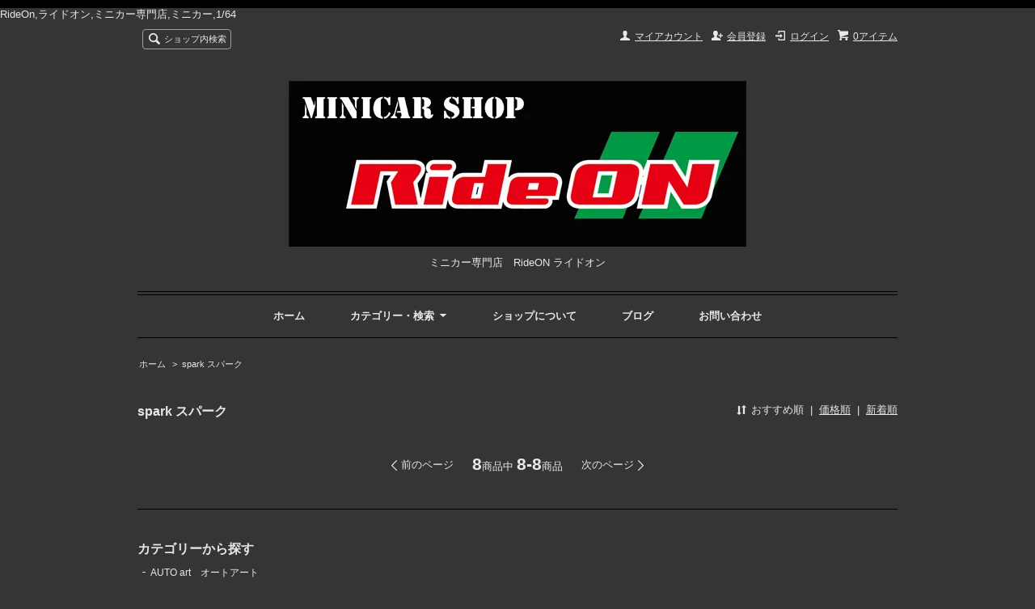

--- FILE ---
content_type: text/html; charset=EUC-JP
request_url: https://rideon.shop-pro.jp/?mode=cate&cbid=1727273&csid=0&page=2
body_size: 8712
content:
<!DOCTYPE html PUBLIC "-//W3C//DTD XHTML 1.0 Transitional//EN" "http://www.w3.org/TR/xhtml1/DTD/xhtml1-transitional.dtd">
<html xmlns:og="http://ogp.me/ns#" xmlns:fb="http://www.facebook.com/2008/fbml" xmlns:mixi="http://mixi-platform.com/ns#" xmlns="http://www.w3.org/1999/xhtml" xml:lang="ja" lang="ja" dir="ltr">
<head>
<meta http-equiv="content-type" content="text/html; charset=euc-jp" />
<meta http-equiv="X-UA-Compatible" content="IE=edge,chrome=1" />
<title>spark スパーク - ミニカー専門店　RideOn ライドオン</title>
<meta name="Keywords" content="spark スパーク" />
<meta name="Description" content="spark スパーク" />
<meta name="Author" content="" />
<meta name="Copyright" content="GMOペパボ" />
<meta http-equiv="content-style-type" content="text/css" />
<meta http-equiv="content-script-type" content="text/javascript" />
<link rel="stylesheet" href="https://img20.shop-pro.jp/PA01246/824/css/7/index.css?cmsp_timestamp=20210817163323" type="text/css" />
<link rel="stylesheet" href="https://img20.shop-pro.jp/PA01246/824/css/7/product_list.css?cmsp_timestamp=20210817163323" type="text/css" />

<link rel="alternate" type="application/rss+xml" title="rss" href="https://rideon.shop-pro.jp/?mode=rss" />
<link rel="alternate" media="handheld" type="text/html" href="https://rideon.shop-pro.jp/?mode=cate&cbid=1727273&csid=0&page=2" />
<script type="text/javascript" src="//ajax.googleapis.com/ajax/libs/jquery/1.7.2/jquery.min.js" ></script>
<meta property="og:title" content="spark スパーク - ミニカー専門店　RideOn ライドオン" />
<meta property="og:description" content="spark スパーク" />
<meta property="og:url" content="https://rideon.shop-pro.jp?mode=cate&cbid=1727273&csid=0&page=2" />
<meta property="og:site_name" content="ミニカー専門店　RideON ライドオン" />
<meta property="og:image" content=""/>
RideOn,ライドオン,ミニカー専門店,ミニカー,1/64
<script>
  var Colorme = {"page":"product_list","shop":{"account_id":"PA01246824","title":"\u30df\u30cb\u30ab\u30fc\u5c02\u9580\u5e97\u3000RideON \u30e9\u30a4\u30c9\u30aa\u30f3"},"basket":{"total_price":0,"items":[]},"customer":{"id":null}};

  (function() {
    function insertScriptTags() {
      var scriptTagDetails = [];
      var entry = document.getElementsByTagName('script')[0];

      scriptTagDetails.forEach(function(tagDetail) {
        var script = document.createElement('script');

        script.type = 'text/javascript';
        script.src = tagDetail.src;
        script.async = true;

        if( tagDetail.integrity ) {
          script.integrity = tagDetail.integrity;
          script.setAttribute('crossorigin', 'anonymous');
        }

        entry.parentNode.insertBefore(script, entry);
      })
    }

    window.addEventListener('load', insertScriptTags, false);
  })();
</script>
<script async src="https://zen.one/analytics.js"></script>
</head>
<body>
<meta name="colorme-acc-payload" content="?st=1&pt=10028&ut=1727273,0&at=PA01246824&v=20260118232401&re=&cn=d8a19158ed83ba595198f6e8d94547a0" width="1" height="1" alt="" /><script>!function(){"use strict";Array.prototype.slice.call(document.getElementsByTagName("script")).filter((function(t){return t.src&&t.src.match(new RegExp("dist/acc-track.js$"))})).forEach((function(t){return document.body.removeChild(t)})),function t(c){var r=arguments.length>1&&void 0!==arguments[1]?arguments[1]:0;if(!(r>=c.length)){var e=document.createElement("script");e.onerror=function(){return t(c,r+1)},e.src="https://"+c[r]+"/dist/acc-track.js?rev=3",document.body.appendChild(e)}}(["acclog001.shop-pro.jp","acclog002.shop-pro.jp"])}();</script><script src="https://img.shop-pro.jp/tmpl_js/66/jquery.tile.js"></script>
<script src="https://img.shop-pro.jp/tmpl_js/66/jquery.masonry.min.js"></script>

<!--[if lt IE 9]>
<script type="text/javascript">
  $(function (){
    $('.layout_wrapper').addClass('ie_wrapper');
  });
</script>
<![endif]-->
<!--[if lt IE 8]>
<script type="text/javascript">
  $(function (){
    $('.icon').each(function () {
      $(this).addClass('ie');
      var classNames = $(this).attr('class').split(' ');
      var spanClassName;
      for (var i = 0; i < classNames.length; i++) {
        if (classNames[i].indexOf('icon_') >= 0 && classNames[i] != 'icon' ) {
          spanClassName = classNames[i];
          break;
        }
      }
      $(this).prepend('<span class="ie_icon ie_'+ spanClassName +'"></span>')
    });
  });
</script>
<![endif]-->
<div id="wrapper" class="layout_wrapper">
  
  <div id="header" class="layout_header">
    <div class="header_headline_nav clearfix">
      <div class="viewcart_btn header_btn">
                        <a href="https://rideon.shop-pro.jp/cart/proxy/basket?shop_id=PA01246824&shop_domain=rideon.shop-pro.jp" class="icon icon_viewcart">
          <span class="header_btn_txt">0アイテム</span>
        </a>
      </div>
      <ul class="header_member_nav">
                              <li class="member_login_btn header_btn">
              <a href="https://rideon.shop-pro.jp/?mode=login&shop_back_url=https%3A%2F%2Frideon.shop-pro.jp%2F" class="icon icon_login">ログイン</a>
            </li>
                          <li class="member_regist_btn header_btn">
                <a href="https://rideon.shop-pro.jp/customer/signup/new" class="icon icon_regist">会員登録</a>
              </li>
                                      <li class="member_myaccount_btn header_btn">
          <a href="https://rideon.shop-pro.jp/?mode=myaccount" class="icon icon_myaccount">
            マイアカウント
          </a>
        </li>
      </ul>
      <div class="prd_search_block">
        <div class="icon icon_search prd_search_form_btn header_btn">
          <span class="header_btn_txt">ショップ内検索</span>
        </div>
        <form action="https://rideon.shop-pro.jp/" method="GET" class="prd_search_form">
          <input type="hidden" name="mode" value="srh" />
          <div class="clearfix">
            <input type="text" name="keyword" class="prd_search_keyword" />
            <input type="submit" class="prd_search_btn" value="検索" />
          </div>
          <div class="prd_search_optioncategory">カテゴリーで絞り込む</div>
          <select class="prd_search_select" name="cid">
            <option value="">カテゴリーを選択</option>
            <option value="1716104,0">AUTO art　オートアート</option><option value="1854434,0">auto wold オートワールド</option><option value="2027387,0">AOSHIMA アオシマ</option><option value="2792950,0">AMERICAN DIORAMA</option><option value="1672546,0">BBR</option><option value="1844306,0">burago ブラーゴ</option><option value="1969495,0">Bugzees64</option><option value="2512481,0">BM Creations </option><option value="1850582,0">CARNEL カーネル</option><option value="2472221,0">チョロQ</option><option value="2629873,0">CM MODEL</option><option value="1847601,0">童友社</option><option value="2494617,0">DORLOP</option><option value="1660974,0">EBBRO　エブロ</option><option value="1700240,0">ENIF エニフ</option><option value="2490636,0">Era CAR</option><option value="2516013,0">Error404</option><option value="1884160,0">Ｆｔｏｙｓ　エフトイズ</option><option value="1917156,0">FIRST43</option><option value="2605853,0">Fuelme</option><option value="2928428,0">Finclassically</option><option value="1569113,0">GREEN LIGHT グリーンライト</option><option value="1932762,0">GT SPIRIT ＧＴスピリット</option><option value="2562603,0">GOODSMILE RACING</option><option value="2730623,0">GCD（ゲインコーププロダクツ）</option><option value="2784505,0">G FANS</option><option value="1687668,0">Hot Wheels ホットウィール</option><option value="2480655,0">Hobby JAPAN</option><option value="2760626,0">HKM</option><option value="1661242,0">ixo　イクソ</option><option value="1696773,0">インターアライド</option><option value="1778265,0">ignition model</option><option value="2421251,0">INNO MODELS</option><option value="2509092,0">Hi Story - ハイストーリー</option><option value="2656185,0">hpi64</option><option value="1893045,0">JadaToys</option><option value="2051046,0">JOHNNY LIGHTNING-ジョニーライトンング</option><option value="2511947,0">JEC</option><option value="1626604,0">KYOSHO　京商</option><option value="1936201,0">KINSMART キンスマート</option><option value="2761337,0">KENGFAI</option><option value="1702918,0">LAX</option><option value="1780900,0">LOOKSMART</option><option value="2487261,0">LEGO-レゴ</option><option value="2869920,0">LIBERTY WALK 公式グッズ</option><option value="1612457,0">MINI GT (TSM)</option><option value="1662246,0">MARK43</option><option value="1880933,0">MAKE UP　メイクアップ</option><option value="2277034,0">MATCHBOX－マッチボックス</option><option value="2350358,0">M2 MACHINES</option><option value="2468336,0">Maisto マイスト</option><option value="2939764,0">MOTORHELIX-モーターヘリックス</option><option value="1975961,0">NOREV ノレブ</option><option value="1932756,0">otto オットー</option><option value="2395090,0">one model ワンモデル</option><option value="2557455,0">PARA64</option><option value="2567349,0">OVER STEER-オーバーステア</option><option value="2630267,0">PGM</option><option value="2852621,0">POP RACE</option><option value="1712636,0">PMA ミニチャンプス</option><option value="1818916,0">Premium X プレミアムⅩ</option><option value="2519735,0">PEAKO</option><option value="1904489,0">RAI'S レイズ</option><option value="1673862,0">schuco シュコー</option><option value="1727273,0">spark スパーク</option><option value="2632152,0">Scale Mini</option><option value="2760670,0">Stance Hunters</option><option value="2852066,0">SOLID-ソリド</option><option value="1615895,0">Triple9</option><option value="1665243,0">TOMICA トミカ</option><option value="1804618,0">TOMICA LIMITED トミカリミテッド</option><option value="2004900,0">TINY</option><option value="2169399,0">TARMAC WORKS-ターマックワークス</option><option value="2605485,0">TimeMicro</option><option value="2619481,0">TIMOTHY&PIERRE</option><option value="2842952,0">TSM-トゥルースケールモデル</option><option value="1662133,0">WIT'S ウイッツ</option><option value="1847692,0">WELLY ウィリー</option><option value="1982542,0">WHITE BOX ホワイトボックス</option><option value="2768967,0">YM MODEL</option><option value="1791054,0">その他</option><option value="2769114,0">各種ケース</option><option value="2916528,0">送料</option>          </select>
        </form>
      </div>
                </div>
    <div class="shop_name">
      <p><a href="./"><img src="https://img20.shop-pro.jp/PA01246/824/PA01246824.jpg?cmsp_timestamp=20260112175641" alt="ミニカー専門店　RideON ライドオン" /></a></p>
              <h1 class="sp_hidden">ミニカー専門店　RideON ライドオン</h1>
          </div>
    <div class="header_global_nav">
      <ul class="header_nav_lst clearfix">
        <li class="header_nav_menu"><a href="./">ホーム</a></li>
        <li class="header_nav_menu header_nav_menu_category">
          <span>カテゴリー・検索<img src="https://img.shop-pro.jp/tmpl_img/66/header_category_pulldown.png" /></span>
          <ul class="header_category_lst">
                          <li>
                <a href="https://rideon.shop-pro.jp/?mode=cate&cbid=1716104&csid=0">AUTO art　オートアート</a>
              </li>
                          <li>
                <a href="https://rideon.shop-pro.jp/?mode=cate&cbid=1854434&csid=0">auto wold オートワールド</a>
              </li>
                          <li>
                <a href="https://rideon.shop-pro.jp/?mode=cate&cbid=2027387&csid=0">AOSHIMA アオシマ</a>
              </li>
                          <li>
                <a href="https://rideon.shop-pro.jp/?mode=cate&cbid=2792950&csid=0">AMERICAN DIORAMA</a>
              </li>
                          <li>
                <a href="https://rideon.shop-pro.jp/?mode=cate&cbid=1672546&csid=0">BBR</a>
              </li>
                          <li>
                <a href="https://rideon.shop-pro.jp/?mode=cate&cbid=1844306&csid=0">burago ブラーゴ</a>
              </li>
                          <li>
                <a href="https://rideon.shop-pro.jp/?mode=cate&cbid=1969495&csid=0">Bugzees64</a>
              </li>
                          <li>
                <a href="https://rideon.shop-pro.jp/?mode=cate&cbid=2512481&csid=0">BM Creations </a>
              </li>
                          <li>
                <a href="https://rideon.shop-pro.jp/?mode=cate&cbid=1850582&csid=0">CARNEL カーネル</a>
              </li>
                          <li>
                <a href="https://rideon.shop-pro.jp/?mode=cate&cbid=2472221&csid=0">チョロQ</a>
              </li>
                          <li>
                <a href="https://rideon.shop-pro.jp/?mode=cate&cbid=2629873&csid=0">CM MODEL</a>
              </li>
                          <li>
                <a href="https://rideon.shop-pro.jp/?mode=cate&cbid=1847601&csid=0">童友社</a>
              </li>
                          <li>
                <a href="https://rideon.shop-pro.jp/?mode=cate&cbid=2494617&csid=0">DORLOP</a>
              </li>
                          <li>
                <a href="https://rideon.shop-pro.jp/?mode=cate&cbid=1660974&csid=0">EBBRO　エブロ</a>
              </li>
                          <li>
                <a href="https://rideon.shop-pro.jp/?mode=cate&cbid=1700240&csid=0">ENIF エニフ</a>
              </li>
                          <li>
                <a href="https://rideon.shop-pro.jp/?mode=cate&cbid=2490636&csid=0">Era CAR</a>
              </li>
                          <li>
                <a href="https://rideon.shop-pro.jp/?mode=cate&cbid=2516013&csid=0">Error404</a>
              </li>
                          <li>
                <a href="https://rideon.shop-pro.jp/?mode=cate&cbid=1884160&csid=0">Ｆｔｏｙｓ　エフトイズ</a>
              </li>
                          <li>
                <a href="https://rideon.shop-pro.jp/?mode=cate&cbid=1917156&csid=0">FIRST43</a>
              </li>
                          <li>
                <a href="https://rideon.shop-pro.jp/?mode=cate&cbid=2605853&csid=0">Fuelme</a>
              </li>
                          <li>
                <a href="https://rideon.shop-pro.jp/?mode=cate&cbid=2928428&csid=0">Finclassically</a>
              </li>
                          <li>
                <a href="https://rideon.shop-pro.jp/?mode=cate&cbid=1569113&csid=0">GREEN LIGHT グリーンライト</a>
              </li>
                          <li>
                <a href="https://rideon.shop-pro.jp/?mode=cate&cbid=1932762&csid=0">GT SPIRIT ＧＴスピリット</a>
              </li>
                          <li>
                <a href="https://rideon.shop-pro.jp/?mode=cate&cbid=2562603&csid=0">GOODSMILE RACING</a>
              </li>
                          <li>
                <a href="https://rideon.shop-pro.jp/?mode=cate&cbid=2730623&csid=0">GCD（ゲインコーププロダクツ）</a>
              </li>
                          <li>
                <a href="https://rideon.shop-pro.jp/?mode=cate&cbid=2784505&csid=0">G FANS</a>
              </li>
                          <li>
                <a href="https://rideon.shop-pro.jp/?mode=cate&cbid=1687668&csid=0">Hot Wheels ホットウィール</a>
              </li>
                          <li>
                <a href="https://rideon.shop-pro.jp/?mode=cate&cbid=2480655&csid=0">Hobby JAPAN</a>
              </li>
                          <li>
                <a href="https://rideon.shop-pro.jp/?mode=cate&cbid=2760626&csid=0">HKM</a>
              </li>
                          <li>
                <a href="https://rideon.shop-pro.jp/?mode=cate&cbid=1661242&csid=0">ixo　イクソ</a>
              </li>
                          <li>
                <a href="https://rideon.shop-pro.jp/?mode=cate&cbid=1696773&csid=0">インターアライド</a>
              </li>
                          <li>
                <a href="https://rideon.shop-pro.jp/?mode=cate&cbid=1778265&csid=0">ignition model</a>
              </li>
                          <li>
                <a href="https://rideon.shop-pro.jp/?mode=cate&cbid=2421251&csid=0">INNO MODELS</a>
              </li>
                          <li>
                <a href="https://rideon.shop-pro.jp/?mode=cate&cbid=2509092&csid=0">Hi Story - ハイストーリー</a>
              </li>
                          <li>
                <a href="https://rideon.shop-pro.jp/?mode=cate&cbid=2656185&csid=0">hpi64</a>
              </li>
                          <li>
                <a href="https://rideon.shop-pro.jp/?mode=cate&cbid=1893045&csid=0">JadaToys</a>
              </li>
                          <li>
                <a href="https://rideon.shop-pro.jp/?mode=cate&cbid=2051046&csid=0">JOHNNY LIGHTNING-ジョニーライトンング</a>
              </li>
                          <li>
                <a href="https://rideon.shop-pro.jp/?mode=cate&cbid=2511947&csid=0">JEC</a>
              </li>
                          <li>
                <a href="https://rideon.shop-pro.jp/?mode=cate&cbid=1626604&csid=0">KYOSHO　京商</a>
              </li>
                          <li>
                <a href="https://rideon.shop-pro.jp/?mode=cate&cbid=1936201&csid=0">KINSMART キンスマート</a>
              </li>
                          <li>
                <a href="https://rideon.shop-pro.jp/?mode=cate&cbid=2761337&csid=0">KENGFAI</a>
              </li>
                          <li>
                <a href="https://rideon.shop-pro.jp/?mode=cate&cbid=1702918&csid=0">LAX</a>
              </li>
                          <li>
                <a href="https://rideon.shop-pro.jp/?mode=cate&cbid=1780900&csid=0">LOOKSMART</a>
              </li>
                          <li>
                <a href="https://rideon.shop-pro.jp/?mode=cate&cbid=2487261&csid=0">LEGO-レゴ</a>
              </li>
                          <li>
                <a href="https://rideon.shop-pro.jp/?mode=cate&cbid=2869920&csid=0">LIBERTY WALK 公式グッズ</a>
              </li>
                          <li>
                <a href="https://rideon.shop-pro.jp/?mode=cate&cbid=1612457&csid=0">MINI GT (TSM)</a>
              </li>
                          <li>
                <a href="https://rideon.shop-pro.jp/?mode=cate&cbid=1662246&csid=0">MARK43</a>
              </li>
                          <li>
                <a href="https://rideon.shop-pro.jp/?mode=cate&cbid=1880933&csid=0">MAKE UP　メイクアップ</a>
              </li>
                          <li>
                <a href="https://rideon.shop-pro.jp/?mode=cate&cbid=2277034&csid=0">MATCHBOX－マッチボックス</a>
              </li>
                          <li>
                <a href="https://rideon.shop-pro.jp/?mode=cate&cbid=2350358&csid=0">M2 MACHINES</a>
              </li>
                          <li>
                <a href="https://rideon.shop-pro.jp/?mode=cate&cbid=2468336&csid=0">Maisto マイスト</a>
              </li>
                          <li>
                <a href="https://rideon.shop-pro.jp/?mode=cate&cbid=2939764&csid=0">MOTORHELIX-モーターヘリックス</a>
              </li>
                          <li>
                <a href="https://rideon.shop-pro.jp/?mode=cate&cbid=1975961&csid=0">NOREV ノレブ</a>
              </li>
                          <li>
                <a href="https://rideon.shop-pro.jp/?mode=cate&cbid=1932756&csid=0">otto オットー</a>
              </li>
                          <li>
                <a href="https://rideon.shop-pro.jp/?mode=cate&cbid=2395090&csid=0">one model ワンモデル</a>
              </li>
                          <li>
                <a href="https://rideon.shop-pro.jp/?mode=cate&cbid=2557455&csid=0">PARA64</a>
              </li>
                          <li>
                <a href="https://rideon.shop-pro.jp/?mode=cate&cbid=2567349&csid=0">OVER STEER-オーバーステア</a>
              </li>
                          <li>
                <a href="https://rideon.shop-pro.jp/?mode=cate&cbid=2630267&csid=0">PGM</a>
              </li>
                          <li>
                <a href="https://rideon.shop-pro.jp/?mode=cate&cbid=2852621&csid=0">POP RACE</a>
              </li>
                          <li>
                <a href="https://rideon.shop-pro.jp/?mode=cate&cbid=1712636&csid=0">PMA ミニチャンプス</a>
              </li>
                          <li>
                <a href="https://rideon.shop-pro.jp/?mode=cate&cbid=1818916&csid=0">Premium X プレミアムⅩ</a>
              </li>
                          <li>
                <a href="https://rideon.shop-pro.jp/?mode=cate&cbid=2519735&csid=0">PEAKO</a>
              </li>
                          <li>
                <a href="https://rideon.shop-pro.jp/?mode=cate&cbid=1904489&csid=0">RAI'S レイズ</a>
              </li>
                          <li>
                <a href="https://rideon.shop-pro.jp/?mode=cate&cbid=1673862&csid=0">schuco シュコー</a>
              </li>
                          <li>
                <a href="https://rideon.shop-pro.jp/?mode=cate&cbid=1727273&csid=0">spark スパーク</a>
              </li>
                          <li>
                <a href="https://rideon.shop-pro.jp/?mode=cate&cbid=2632152&csid=0">Scale Mini</a>
              </li>
                          <li>
                <a href="https://rideon.shop-pro.jp/?mode=cate&cbid=2760670&csid=0">Stance Hunters</a>
              </li>
                          <li>
                <a href="https://rideon.shop-pro.jp/?mode=cate&cbid=2852066&csid=0">SOLID-ソリド</a>
              </li>
                          <li>
                <a href="https://rideon.shop-pro.jp/?mode=cate&cbid=1615895&csid=0">Triple9</a>
              </li>
                          <li>
                <a href="https://rideon.shop-pro.jp/?mode=cate&cbid=1665243&csid=0">TOMICA トミカ</a>
              </li>
                          <li>
                <a href="https://rideon.shop-pro.jp/?mode=cate&cbid=1804618&csid=0">TOMICA LIMITED トミカリミテッド</a>
              </li>
                          <li>
                <a href="https://rideon.shop-pro.jp/?mode=cate&cbid=2004900&csid=0">TINY</a>
              </li>
                          <li>
                <a href="https://rideon.shop-pro.jp/?mode=cate&cbid=2169399&csid=0">TARMAC WORKS-ターマックワークス</a>
              </li>
                          <li>
                <a href="https://rideon.shop-pro.jp/?mode=cate&cbid=2605485&csid=0">TimeMicro</a>
              </li>
                          <li>
                <a href="https://rideon.shop-pro.jp/?mode=cate&cbid=2619481&csid=0">TIMOTHY&PIERRE</a>
              </li>
                          <li>
                <a href="https://rideon.shop-pro.jp/?mode=cate&cbid=2842952&csid=0">TSM-トゥルースケールモデル</a>
              </li>
                          <li>
                <a href="https://rideon.shop-pro.jp/?mode=cate&cbid=1662133&csid=0">WIT'S ウイッツ</a>
              </li>
                          <li>
                <a href="https://rideon.shop-pro.jp/?mode=cate&cbid=1847692&csid=0">WELLY ウィリー</a>
              </li>
                          <li>
                <a href="https://rideon.shop-pro.jp/?mode=cate&cbid=1982542&csid=0">WHITE BOX ホワイトボックス</a>
              </li>
                          <li>
                <a href="https://rideon.shop-pro.jp/?mode=cate&cbid=2768967&csid=0">YM MODEL</a>
              </li>
                          <li>
                <a href="https://rideon.shop-pro.jp/?mode=cate&cbid=1791054&csid=0">その他</a>
              </li>
                          <li>
                <a href="https://rideon.shop-pro.jp/?mode=cate&cbid=2769114&csid=0">各種ケース</a>
              </li>
                          <li>
                <a href="https://rideon.shop-pro.jp/?mode=cate&cbid=2916528&csid=0">送料</a>
              </li>
                                  </ul>
        </li>
        <li class="header_nav_menu"><a href="https://rideon.shop-pro.jp/?mode=sk">ショップについて</a></li>
                  <li class="header_nav_menu"><a href="http://noritaina.exblog.jp/">ブログ</a></li>
                <li class="header_nav_menu"><a href="https://rideon.shop-pro.jp/customer/inquiries/new">お問い合わせ</a></li>
      </ul>
    </div>
  </div>
  
  
  <div id="container" class="layout_container">
    
<ul class="topicpath_nav">
  <li><a href="./">ホーム</a></li>
            <li>&nbsp;&gt;&nbsp;<a href="?mode=cate&cbid=1727273&csid=0">spark スパーク</a></li>
          </ul>


<div class="prd_lst_block container_section">

  
  <h2 class="ttl_h2">spark スパーク</h2>

  
  
      <div class="prd_lst_sort icon icon_sort">
              <strong>おすすめ順</strong>
            &nbsp;|&nbsp;
              <a href="?mode=cate&cbid=1727273&csid=0&sort=p">価格順</a>
            &nbsp;|&nbsp;
              <a href="?mode=cate&cbid=1727273&csid=0&sort=n">新着順</a>
          </div>
    <ul class="prd_lst prd_lst_s clearfix">
          </ul>
    <div class="prd_lst_pager">
      <ul>
        <li class="prd_lst_pager_prev">
                      <a href="?mode=cate&cbid=1727273&csid=0&page=1" class="icon icon_prev">前のページ</a>
                  </li>
        <li class="prd_lst_pos">
          <b>8</b><span>商品中</span>&nbsp;<b>8-8</b><span>商品</span>
        </li>
        <li class="prd_lst_pager_next">
                      <span class="icon icon_next_dis">次のページ</span>
                  </li>
      </ul>
    </div>
  
  
</div>  </div>
  
  
  <div id="footer" class="layout_footer">
    <div class="footer_nav clearfix">
                        <div class="category_lst footer_section footer_grid_item">
            <h2 class="ttl_h2 icon icon_category_lst"><span class="clearfix icon icon_down">カテゴリーから探す</span></h2>
            <ul class="footer_lst">
                        <li class="icon icon_lst">
              <a href="https://rideon.shop-pro.jp/?mode=cate&cbid=1716104&csid=0">
                                AUTO art　オートアート
              </a>
            </li>
                                      <li class="icon icon_lst">
              <a href="https://rideon.shop-pro.jp/?mode=cate&cbid=1854434&csid=0">
                                auto wold オートワールド
              </a>
            </li>
                                      <li class="icon icon_lst">
              <a href="https://rideon.shop-pro.jp/?mode=cate&cbid=2027387&csid=0">
                                AOSHIMA アオシマ
              </a>
            </li>
                                      <li class="icon icon_lst">
              <a href="https://rideon.shop-pro.jp/?mode=cate&cbid=2792950&csid=0">
                                AMERICAN DIORAMA
              </a>
            </li>
                                      <li class="icon icon_lst">
              <a href="https://rideon.shop-pro.jp/?mode=cate&cbid=1672546&csid=0">
                                BBR
              </a>
            </li>
                                      <li class="icon icon_lst">
              <a href="https://rideon.shop-pro.jp/?mode=cate&cbid=1844306&csid=0">
                                burago ブラーゴ
              </a>
            </li>
                                      <li class="icon icon_lst">
              <a href="https://rideon.shop-pro.jp/?mode=cate&cbid=1969495&csid=0">
                                Bugzees64
              </a>
            </li>
                                      <li class="icon icon_lst">
              <a href="https://rideon.shop-pro.jp/?mode=cate&cbid=2512481&csid=0">
                                BM Creations 
              </a>
            </li>
                                      <li class="icon icon_lst">
              <a href="https://rideon.shop-pro.jp/?mode=cate&cbid=1850582&csid=0">
                                CARNEL カーネル
              </a>
            </li>
                                      <li class="icon icon_lst">
              <a href="https://rideon.shop-pro.jp/?mode=cate&cbid=2472221&csid=0">
                                チョロQ
              </a>
            </li>
                                      <li class="icon icon_lst">
              <a href="https://rideon.shop-pro.jp/?mode=cate&cbid=2629873&csid=0">
                                CM MODEL
              </a>
            </li>
                                      <li class="icon icon_lst">
              <a href="https://rideon.shop-pro.jp/?mode=cate&cbid=1847601&csid=0">
                                童友社
              </a>
            </li>
                                      <li class="icon icon_lst">
              <a href="https://rideon.shop-pro.jp/?mode=cate&cbid=2494617&csid=0">
                                DORLOP
              </a>
            </li>
                                      <li class="icon icon_lst">
              <a href="https://rideon.shop-pro.jp/?mode=cate&cbid=1660974&csid=0">
                                EBBRO　エブロ
              </a>
            </li>
                                      <li class="icon icon_lst">
              <a href="https://rideon.shop-pro.jp/?mode=cate&cbid=1700240&csid=0">
                                ENIF エニフ
              </a>
            </li>
                                      <li class="icon icon_lst">
              <a href="https://rideon.shop-pro.jp/?mode=cate&cbid=2490636&csid=0">
                                Era CAR
              </a>
            </li>
                                      <li class="icon icon_lst">
              <a href="https://rideon.shop-pro.jp/?mode=cate&cbid=2516013&csid=0">
                                Error404
              </a>
            </li>
                                      <li class="icon icon_lst">
              <a href="https://rideon.shop-pro.jp/?mode=cate&cbid=1884160&csid=0">
                                Ｆｔｏｙｓ　エフトイズ
              </a>
            </li>
                                      <li class="icon icon_lst">
              <a href="https://rideon.shop-pro.jp/?mode=cate&cbid=1917156&csid=0">
                                FIRST43
              </a>
            </li>
                                      <li class="icon icon_lst">
              <a href="https://rideon.shop-pro.jp/?mode=cate&cbid=2605853&csid=0">
                                Fuelme
              </a>
            </li>
                                      <li class="icon icon_lst">
              <a href="https://rideon.shop-pro.jp/?mode=cate&cbid=2928428&csid=0">
                                Finclassically
              </a>
            </li>
                                      <li class="icon icon_lst">
              <a href="https://rideon.shop-pro.jp/?mode=cate&cbid=1569113&csid=0">
                                GREEN LIGHT グリーンライト
              </a>
            </li>
                                      <li class="icon icon_lst">
              <a href="https://rideon.shop-pro.jp/?mode=cate&cbid=1932762&csid=0">
                                GT SPIRIT ＧＴスピリット
              </a>
            </li>
                                      <li class="icon icon_lst">
              <a href="https://rideon.shop-pro.jp/?mode=cate&cbid=2562603&csid=0">
                                GOODSMILE RACING
              </a>
            </li>
                                      <li class="icon icon_lst">
              <a href="https://rideon.shop-pro.jp/?mode=cate&cbid=2730623&csid=0">
                                GCD（ゲインコーププロダクツ）
              </a>
            </li>
                                      <li class="icon icon_lst">
              <a href="https://rideon.shop-pro.jp/?mode=cate&cbid=2784505&csid=0">
                                G FANS
              </a>
            </li>
                                      <li class="icon icon_lst">
              <a href="https://rideon.shop-pro.jp/?mode=cate&cbid=1687668&csid=0">
                                Hot Wheels ホットウィール
              </a>
            </li>
                                      <li class="icon icon_lst">
              <a href="https://rideon.shop-pro.jp/?mode=cate&cbid=2480655&csid=0">
                                Hobby JAPAN
              </a>
            </li>
                                      <li class="icon icon_lst">
              <a href="https://rideon.shop-pro.jp/?mode=cate&cbid=2760626&csid=0">
                                HKM
              </a>
            </li>
                                      <li class="icon icon_lst">
              <a href="https://rideon.shop-pro.jp/?mode=cate&cbid=1661242&csid=0">
                                ixo　イクソ
              </a>
            </li>
                                      <li class="icon icon_lst">
              <a href="https://rideon.shop-pro.jp/?mode=cate&cbid=1696773&csid=0">
                                インターアライド
              </a>
            </li>
                                      <li class="icon icon_lst">
              <a href="https://rideon.shop-pro.jp/?mode=cate&cbid=1778265&csid=0">
                                ignition model
              </a>
            </li>
                                      <li class="icon icon_lst">
              <a href="https://rideon.shop-pro.jp/?mode=cate&cbid=2421251&csid=0">
                                INNO MODELS
              </a>
            </li>
                                      <li class="icon icon_lst">
              <a href="https://rideon.shop-pro.jp/?mode=cate&cbid=2509092&csid=0">
                                Hi Story - ハイストーリー
              </a>
            </li>
                                      <li class="icon icon_lst">
              <a href="https://rideon.shop-pro.jp/?mode=cate&cbid=2656185&csid=0">
                                hpi64
              </a>
            </li>
                                      <li class="icon icon_lst">
              <a href="https://rideon.shop-pro.jp/?mode=cate&cbid=1893045&csid=0">
                                JadaToys
              </a>
            </li>
                                      <li class="icon icon_lst">
              <a href="https://rideon.shop-pro.jp/?mode=cate&cbid=2051046&csid=0">
                                JOHNNY LIGHTNING-ジョニーライトンング
              </a>
            </li>
                                      <li class="icon icon_lst">
              <a href="https://rideon.shop-pro.jp/?mode=cate&cbid=2511947&csid=0">
                                JEC
              </a>
            </li>
                                      <li class="icon icon_lst">
              <a href="https://rideon.shop-pro.jp/?mode=cate&cbid=1626604&csid=0">
                                KYOSHO　京商
              </a>
            </li>
                                      <li class="icon icon_lst">
              <a href="https://rideon.shop-pro.jp/?mode=cate&cbid=1936201&csid=0">
                                KINSMART キンスマート
              </a>
            </li>
                                      <li class="icon icon_lst">
              <a href="https://rideon.shop-pro.jp/?mode=cate&cbid=2761337&csid=0">
                                KENGFAI
              </a>
            </li>
                                      <li class="icon icon_lst">
              <a href="https://rideon.shop-pro.jp/?mode=cate&cbid=1702918&csid=0">
                                LAX
              </a>
            </li>
                                      <li class="icon icon_lst">
              <a href="https://rideon.shop-pro.jp/?mode=cate&cbid=1780900&csid=0">
                                LOOKSMART
              </a>
            </li>
                                      <li class="icon icon_lst">
              <a href="https://rideon.shop-pro.jp/?mode=cate&cbid=2487261&csid=0">
                                LEGO-レゴ
              </a>
            </li>
                                      <li class="icon icon_lst">
              <a href="https://rideon.shop-pro.jp/?mode=cate&cbid=2869920&csid=0">
                                LIBERTY WALK 公式グッズ
              </a>
            </li>
                                      <li class="icon icon_lst">
              <a href="https://rideon.shop-pro.jp/?mode=cate&cbid=1612457&csid=0">
                                MINI GT (TSM)
              </a>
            </li>
                                      <li class="icon icon_lst">
              <a href="https://rideon.shop-pro.jp/?mode=cate&cbid=1662246&csid=0">
                                MARK43
              </a>
            </li>
                                      <li class="icon icon_lst">
              <a href="https://rideon.shop-pro.jp/?mode=cate&cbid=1880933&csid=0">
                                MAKE UP　メイクアップ
              </a>
            </li>
                                      <li class="icon icon_lst">
              <a href="https://rideon.shop-pro.jp/?mode=cate&cbid=2277034&csid=0">
                                MATCHBOX－マッチボックス
              </a>
            </li>
                                      <li class="icon icon_lst">
              <a href="https://rideon.shop-pro.jp/?mode=cate&cbid=2350358&csid=0">
                                M2 MACHINES
              </a>
            </li>
                                      <li class="icon icon_lst">
              <a href="https://rideon.shop-pro.jp/?mode=cate&cbid=2468336&csid=0">
                                Maisto マイスト
              </a>
            </li>
                                      <li class="icon icon_lst">
              <a href="https://rideon.shop-pro.jp/?mode=cate&cbid=2939764&csid=0">
                                MOTORHELIX-モーターヘリックス
              </a>
            </li>
                                      <li class="icon icon_lst">
              <a href="https://rideon.shop-pro.jp/?mode=cate&cbid=1975961&csid=0">
                                NOREV ノレブ
              </a>
            </li>
                                      <li class="icon icon_lst">
              <a href="https://rideon.shop-pro.jp/?mode=cate&cbid=1932756&csid=0">
                                otto オットー
              </a>
            </li>
                                      <li class="icon icon_lst">
              <a href="https://rideon.shop-pro.jp/?mode=cate&cbid=2395090&csid=0">
                                one model ワンモデル
              </a>
            </li>
                                      <li class="icon icon_lst">
              <a href="https://rideon.shop-pro.jp/?mode=cate&cbid=2557455&csid=0">
                                PARA64
              </a>
            </li>
                                      <li class="icon icon_lst">
              <a href="https://rideon.shop-pro.jp/?mode=cate&cbid=2567349&csid=0">
                                OVER STEER-オーバーステア
              </a>
            </li>
                                      <li class="icon icon_lst">
              <a href="https://rideon.shop-pro.jp/?mode=cate&cbid=2630267&csid=0">
                                PGM
              </a>
            </li>
                                      <li class="icon icon_lst">
              <a href="https://rideon.shop-pro.jp/?mode=cate&cbid=2852621&csid=0">
                                POP RACE
              </a>
            </li>
                                      <li class="icon icon_lst">
              <a href="https://rideon.shop-pro.jp/?mode=cate&cbid=1712636&csid=0">
                                PMA ミニチャンプス
              </a>
            </li>
                                      <li class="icon icon_lst">
              <a href="https://rideon.shop-pro.jp/?mode=cate&cbid=1818916&csid=0">
                                Premium X プレミアムⅩ
              </a>
            </li>
                                      <li class="icon icon_lst">
              <a href="https://rideon.shop-pro.jp/?mode=cate&cbid=2519735&csid=0">
                                PEAKO
              </a>
            </li>
                                      <li class="icon icon_lst">
              <a href="https://rideon.shop-pro.jp/?mode=cate&cbid=1904489&csid=0">
                                RAI'S レイズ
              </a>
            </li>
                                      <li class="icon icon_lst">
              <a href="https://rideon.shop-pro.jp/?mode=cate&cbid=1673862&csid=0">
                                schuco シュコー
              </a>
            </li>
                                      <li class="icon icon_lst">
              <a href="https://rideon.shop-pro.jp/?mode=cate&cbid=1727273&csid=0">
                                spark スパーク
              </a>
            </li>
                                      <li class="icon icon_lst">
              <a href="https://rideon.shop-pro.jp/?mode=cate&cbid=2632152&csid=0">
                                Scale Mini
              </a>
            </li>
                                      <li class="icon icon_lst">
              <a href="https://rideon.shop-pro.jp/?mode=cate&cbid=2760670&csid=0">
                                Stance Hunters
              </a>
            </li>
                                      <li class="icon icon_lst">
              <a href="https://rideon.shop-pro.jp/?mode=cate&cbid=2852066&csid=0">
                                SOLID-ソリド
              </a>
            </li>
                                      <li class="icon icon_lst">
              <a href="https://rideon.shop-pro.jp/?mode=cate&cbid=1615895&csid=0">
                                Triple9
              </a>
            </li>
                                      <li class="icon icon_lst">
              <a href="https://rideon.shop-pro.jp/?mode=cate&cbid=1665243&csid=0">
                                TOMICA トミカ
              </a>
            </li>
                                      <li class="icon icon_lst">
              <a href="https://rideon.shop-pro.jp/?mode=cate&cbid=1804618&csid=0">
                                TOMICA LIMITED トミカリミテッド
              </a>
            </li>
                                      <li class="icon icon_lst">
              <a href="https://rideon.shop-pro.jp/?mode=cate&cbid=2004900&csid=0">
                                TINY
              </a>
            </li>
                                      <li class="icon icon_lst">
              <a href="https://rideon.shop-pro.jp/?mode=cate&cbid=2169399&csid=0">
                                  <img src="https://img20.shop-pro.jp/PA01246/824/category/2169399_0.png?cmsp_timestamp=20190501154705" class="footer_category_img" />
                                TARMAC WORKS-ターマックワークス
              </a>
            </li>
                                      <li class="icon icon_lst">
              <a href="https://rideon.shop-pro.jp/?mode=cate&cbid=2605485&csid=0">
                                TimeMicro
              </a>
            </li>
                                      <li class="icon icon_lst">
              <a href="https://rideon.shop-pro.jp/?mode=cate&cbid=2619481&csid=0">
                                TIMOTHY&PIERRE
              </a>
            </li>
                                      <li class="icon icon_lst">
              <a href="https://rideon.shop-pro.jp/?mode=cate&cbid=2842952&csid=0">
                                TSM-トゥルースケールモデル
              </a>
            </li>
                                      <li class="icon icon_lst">
              <a href="https://rideon.shop-pro.jp/?mode=cate&cbid=1662133&csid=0">
                                WIT'S ウイッツ
              </a>
            </li>
                                      <li class="icon icon_lst">
              <a href="https://rideon.shop-pro.jp/?mode=cate&cbid=1847692&csid=0">
                                WELLY ウィリー
              </a>
            </li>
                                      <li class="icon icon_lst">
              <a href="https://rideon.shop-pro.jp/?mode=cate&cbid=1982542&csid=0">
                                WHITE BOX ホワイトボックス
              </a>
            </li>
                                      <li class="icon icon_lst">
              <a href="https://rideon.shop-pro.jp/?mode=cate&cbid=2768967&csid=0">
                                YM MODEL
              </a>
            </li>
                                      <li class="icon icon_lst">
              <a href="https://rideon.shop-pro.jp/?mode=cate&cbid=1791054&csid=0">
                                その他
              </a>
            </li>
                                      <li class="icon icon_lst">
              <a href="https://rideon.shop-pro.jp/?mode=cate&cbid=2769114&csid=0">
                                各種ケース
              </a>
            </li>
                                      <li class="icon icon_lst">
              <a href="https://rideon.shop-pro.jp/?mode=cate&cbid=2916528&csid=0">
                                送料
              </a>
            </li>
                        </ul>
          </div>
                                <!--
      <div class="category_lst footer_section footer_grid_item">
        <h2 class="ttl_h2 icon icon_category_lst"><span class="clearfix icon icon_down">これ以降の商品ジャンルはテンプレを編集する</span></h2>
        <ul class="footer_lst">
          <li class="icon icon_lst">
            <a href="#">999円以下</a>
          </li>
          <li class="icon icon_lst">
            <a href="#">1,000円～2,999円</a>
          </li>
          <li class="icon icon_lst">
            <a href="#">3,000円～4,999円</a>
          </li>
          <li class="icon icon_lst">
            <a href="#">5,000円～9,999円</a>
          </li>
          <li class="icon icon_lst">
            <a href="#">10,000円以上</a>
          </li>
        </ul>
      </div>
      -->
                </div>
    <div class="footer_nav">
              <div class="manager_info footer_section footer_grid_item clearfix">
          <h2 class="ttl_h2">ショップについて</h2>
                      <div class="manager_img"><img src="https://img20.shop-pro.jp/PA01246/824/PA01246824_m.jpg?cmsp_timestamp=20260112175641" /></div>
                    <div class="manager_memo">
            <h3 class="ttl_h3">Hayashi Kouichi</h3>
            <div class="text_block">
              1/64スケール・3インチミニカーの日本未発売品・海外流通品を中心に取り扱っております。
<BR>最新のミニカー情報をは当店Facebookページ<a href="https://www.facebook.com/minicarrideon">にてお届けしております。<BR>
店主のブログ「<a href="http://noritaina.exblog.jp/"><strong>ミニカーに乗りたいな２</strong></a>」では64スケール創世記の懐かしい記事が読めますよ。


            </div>
          </div>
        </div>
            <div class="pages_lst footer_section footer_grid_item">
        <ul class="footer_lst">
          <li class="icon icon_lst">
            <a href="./">ショップホーム</a>
          </li>
          <li class="icon icon_lst">
            <a href="https://rideon.shop-pro.jp/customer/inquiries/new">お問い合わせ</a>
          </li>
          <li class="icon icon_lst">
            <a href="https://rideon.shop-pro.jp/?mode=sk#payment">お支払い方法について</a>
          </li>
          <li class="icon icon_lst">
            <a href="https://rideon.shop-pro.jp/?mode=sk#delivery">配送方法・送料について</a>
          </li>
                                          <li class="icon icon_lst"><a href="http://noritaina.exblog.jp/">ショップブログ</a></li>
                    <li class="icon icon_lst">
            <a href="https://rideon.shop-pro.jp/?mode=sk">特定商取引法に基づく表記</a>
          </li>
        </ul>
      </div>
      <div class="pages_lst footer_section footer_grid_item">
        <ul class="footer_lst">
          <li class="icon icon_lst">
            <a href="https://rideon.shop-pro.jp/?mode=myaccount">マイアカウント</a>
          </li>
                                                    <li class="icon icon_lst">
                  <a href="https://rideon.shop-pro.jp/customer/signup/new">会員登録</a>
                </li>
                            <li class="icon icon_lst">
                <a href="https://rideon.shop-pro.jp/?mode=login&shop_back_url=https%3A%2F%2Frideon.shop-pro.jp%2F">ログイン</a>
              </li>
                                <li class="icon icon_lst">
            <a href="https://rideon.shop-pro.jp/cart/proxy/basket?shop_id=PA01246824&shop_domain=rideon.shop-pro.jp">カートを見る</a>
          </li>
          <li class="icon icon_lst">
            <a href="https://rideon.shop-pro.jp/?mode=privacy">プライバシーポリシー</a>
          </li>
          <li class="icon icon_lst">
            <a href="https://rideon.shop-pro.jp/?mode=rss">RSS</a>&nbsp;/&nbsp;<a href="https://rideon.shop-pro.jp/?mode=atom">ATOM</a>
          </li>
        </ul>
      </div>
              <div class="footer_section footer_grid_item clearfix">
          <h2 class="ttl_h2">モバイルショップ</h2>
          <img src="https://img20.shop-pro.jp/PA01246/824/qrcode.jpg?cmsp_timestamp=20260112175641" />
        </div>
      
            <!--
      <div class="social_lst footer_section footer_grid_item">
        <ul>
          <li>
            <a href="#"><img src="//img.shop-pro.jp/tmpl_img/66/social_twitter_2x.png" /></a>
          </li>
          <li>
            <a href="#"><img src="//img.shop-pro.jp/tmpl_img/66/social_instergram_2x.png" /></a>
          </li>
          <li>
            <a href="#"><img src="//img.shop-pro.jp/tmpl_img/66/social_facebook_2x.png" /></a>
          </li>
        </ul>
      </div>
      -->
          </div>
    <address class="copyright">
      <a href='https://shop-pro.jp' target='_blank'>カラーミーショップ</a> Copyright (C) 2005-2026 <a href='https://pepabo.com/' target='_blank'>GMOペパボ株式会社</a> All Rights Reserved.
      <span class="powered"><a href="http://shop-pro.jp" target="_blank">Powered&nbsp;<img src="https://img.shop-pro.jp/tmpl_img/66/powered.png" alt="カラーミーショップ" /></a></span>
    </address>
  </div>
  
</div>
<script>
$(function () {
  $('.footer_nav').imagesLoaded( function () {
    $('.footer_nav').masonry({
      itemSelector: '.footer_grid_item',
      "gutter": 0
    });
  });
  $('.prd_search_form_btn').click(function () {
    $('.prd_search_block').toggleClass('open');
    $('.prd_search_form').slideToggle();
  });
  $('.header_nav_menu_category span').click(function () {
    $('.header_category_lst').slideToggle('fast');
  });
  $(window).load(function () {
    $('.prd_lst_unit_s').tile();
    $('.prd_lst_unit_m').tile();
    $('.grp_lst_unit').tile();
  });
});
</script><script type="text/javascript" src="https://rideon.shop-pro.jp/js/cart.js" ></script>
<script type="text/javascript" src="https://rideon.shop-pro.jp/js/async_cart_in.js" ></script>
<script type="text/javascript" src="https://rideon.shop-pro.jp/js/product_stock.js" ></script>
<script type="text/javascript" src="https://rideon.shop-pro.jp/js/js.cookie.js" ></script>
<script type="text/javascript" src="https://rideon.shop-pro.jp/js/favorite_button.js" ></script>
</body></html>